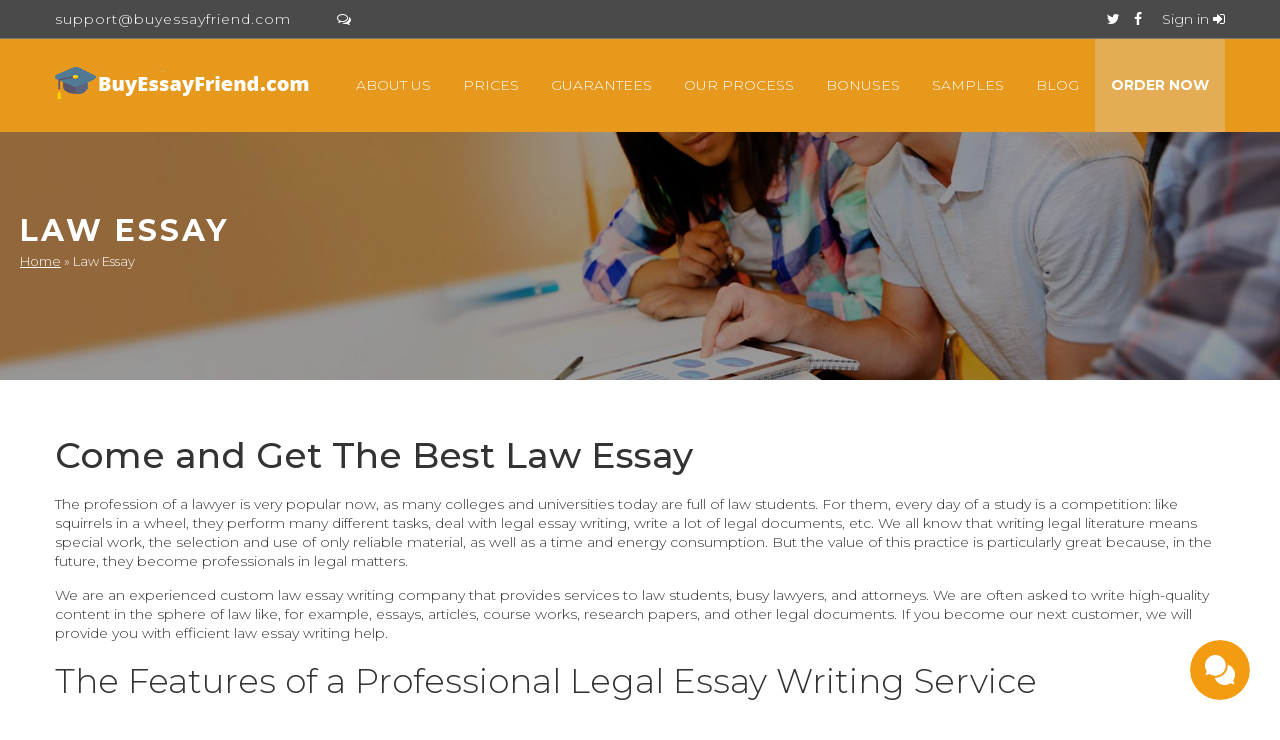

--- FILE ---
content_type: text/html; charset=UTF-8
request_url: https://buyessayfriend.com/law-essay
body_size: 13285
content:
<!DOCTYPE html><html lang="en"><head> <script>dataLayer = [{  'pageType': 'InfoPage' }];</script>  <script>(function (w, d, s, l, i) {
                        w[l] = w[l] || [];
                        w[l].push({'gtm.start':
                                    new Date().getTime(), event: 'gtm.js'});
                        var f = d.getElementsByTagName(s)[0],
                                j = d.createElement(s), dl = l != 'dataLayer' ? '&l=' + l : '';
                        j.async = true;
                        j.src =
                                'https://www.googletagmanager.com/gtm.js?id=' + i + dl;
                        f.parentNode.insertBefore(j, f);
                    })(window, document, 'script', 'dataLayer', 'GTM-K35G3XJ');</script> <title>Come and Get The Best Law Essay</title><meta charset="UTF-8"/><meta name="viewport" content="width=device-width, initial-scale=1"/><!--[if lt IE 9]><script src="https://buyessayfriend.com/wp-content/themes/buyessayfriend/js/html5shiv.js"></script><![endif]--><meta name="description" content="Are you a law student and need to compose an informative law essay? Or maybe you’re an aspiring lawyer who wants to create only original legal content? Then this information is just for you."/><link rel="canonical" href="https://buyessayfriend.com/law-essay" /><meta property="og:locale" content="en_US" /><meta property="og:type" content="article" /><meta property="og:title" content="Come and Get The Best Law Essay" /><meta property="og:description" content="Are you a law student and need to compose an informative law essay? Or maybe you’re an aspiring lawyer who wants to create only original legal content? Then this information is just for you." /><meta property="og:url" content="https://buyessayfriend.com/law-essay" /><meta property="og:site_name" content="BuyEssayFriend.com" /><meta property="article:publisher" content="https://www.facebook.com/Buyessayfriend-134384090407301/" /><meta name="twitter:card" content="summary" /><meta name="twitter:description" content="Are you a law student and need to compose an informative law essay? Or maybe you’re an aspiring lawyer who wants to create only original legal content? Then this information is just for you." /><meta name="twitter:title" content="Come and Get The Best Law Essay" /><meta name="twitter:site" content="@Buyessayfriend1" /><meta name="twitter:creator" content="@Buyessayfriend1" /> <script type='application/ld+json'>{"@context":"http:\/\/schema.org","@type":"WebSite","@id":"#website","url":"https:\/\/buyessayfriend.com\/","name":"BuyEssayFriend.com","alternateName":"BuyEssayFriend","potentialAction":{"@type":"SearchAction","target":"https:\/\/buyessayfriend.com\/?s={search_term_string}","query-input":"required name=search_term_string"}}</script> <script type='application/ld+json'>{"@context":"http:\/\/schema.org","@type":"Organization","url":"https:\/\/buyessayfriend.com\/law-essay","sameAs":["https:\/\/www.facebook.com\/Buyessayfriend-134384090407301\/","https:\/\/www.instagram.com\/buyessayfriend\/","https:\/\/twitter.com\/Buyessayfriend1"],"@id":"#organization","name":"BuyEssayFriend.com","logo":""}</script> <link rel='dns-prefetch' href='//ajax.googleapis.com' /><style type="text/css" media="all">div.wpcf7{margin:0;padding:0}div.wpcf7-response-output{margin:2em .5em 1em;padding:.2em 1em}div.wpcf7 .screen-reader-response{position:absolute;overflow:hidden;clip:rect(1px,1px,1px,1px);height:1px;width:1px;margin:0;padding:0;border:0}div.wpcf7-mail-sent-ok{border:2px solid #398f14}div.wpcf7-mail-sent-ng{border:2px solid red}div.wpcf7-spam-blocked{border:2px solid #ffa500}div.wpcf7-validation-errors{border:2px solid #f7e700}.wpcf7-form-control-wrap{position:relative}span.wpcf7-not-valid-tip{color:red;font-size:1em;font-weight:400;display:block}.use-floating-validation-tip span.wpcf7-not-valid-tip{position:absolute;top:20%;left:20%;z-index:100;border:1px solid red;background:#fff;padding:.2em .8em}span.wpcf7-list-item{display:inline-block;margin:0 0 0 1em}span.wpcf7-list-item-label::before,span.wpcf7-list-item-label::after{content:" "}.wpcf7-display-none{display:none}div.wpcf7 .ajax-loader{visibility:hidden;display:inline-block;background-image:url(//buyessayfriend.com/wp-content/plugins/contact-form-7/includes/css/../../images/ajax-loader.gif);width:16px;height:16px;border:none;padding:0;margin:0 0 0 4px;vertical-align:middle}div.wpcf7 .ajax-loader.is-active{visibility:visible}div.wpcf7 div.ajax-error{display:none}div.wpcf7 .placeheld{color:#888}div.wpcf7 .wpcf7-recaptcha iframe{margin-bottom:0}div.wpcf7 input[type="file"]{cursor:pointer}div.wpcf7 input[type="file"]:disabled{cursor:default}body a.nice-likes{display:inline-block;margin-bottom:1em;text-decoration:none}body a.nice-likes i.nice-likes-icon-heart:before{height:unset;line-height:unset;margin:0}body a.nice-likes i.nice-likes-icon-heart:after{content:" "}body a.nice-likes:hover{cursor:pointer}body a.nice-likes.updating,body a.nice-likes.waiting{opacity:.5;pointer-events:none}body a.nice-likes.liked{color:#F26B5F;pointer-events:none}body a.nice-likes-unlike{color:grey;margin-left:.5em;text-decoration:none}body a.nice-likes-unlike:hover{cursor:pointer}body a.nice-likes-unlike.updating{opacity:.5;pointer-events:none}body.rtl a.nice-likes-unlike{margin-left:0;margin-right:.5em}@font-face{font-family:'nice-likes-fontello';src:url(//buyessayfriend.com/wp-content/plugins/nice-likes/public/assets/fonts/fontello-font-awesome/css/../font/fontello.eot#1538046885);src:url(//buyessayfriend.com/wp-content/plugins/nice-likes/public/assets/fonts/fontello-font-awesome/css/../font/fontello.eot#1538046885) format('embedded-opentype'),url(//buyessayfriend.com/wp-content/plugins/nice-likes/public/assets/fonts/fontello-font-awesome/css/../font/fontello.woff#1538046885) format('woff'),url(//buyessayfriend.com/wp-content/plugins/nice-likes/public/assets/fonts/fontello-font-awesome/css/../font/fontello.ttf#1538046885) format('truetype'),url(//buyessayfriend.com/wp-content/plugins/nice-likes/public/assets/fonts/fontello-font-awesome/css/../font/fontello.svg?27070375#fontello) format('svg');font-weight:400;font-style:normal}[class^="nice-likes-icon-"]:before,[class*=" nice-likes-icon-"]:before{font-family:"nice-likes-fontello";font-style:normal;font-weight:400;speak:none;display:inline-block;text-decoration:inherit;width:1em;margin-right:.2em;text-align:center;font-variant:normal;text-transform:none;line-height:1em;margin-left:.2em}.nice-likes-icon-heart-empty:before{content:'\e800'}.nice-likes-icon-heart:before{content:'\e801'}.nice-likes-icon-star:before{content:'\e802'}.nice-likes-icon-star-empty:before{content:'\e803'}.nice-likes-icon-thumbs-up-alt:before{content:'\e804'}.nice-likes-icon-thumbs-down-alt:before{content:'\e805'}.nice-likes-icon-thumbs-down:before{content:'\e806'}.nice-likes-icon-thumbs-up:before{content:'\e807'}header,section,footer,aside,nav,article,main{display:block}*{margin:0;padding:0;line-height:1.4;font-family:'Montserrat',sans-serif;font-weight:300}html,body{height:100%}img{border:none}input:enabled,a:enabled,select:enabled,button:enabled,textarea:enabled{outline-color:#f39c12}.centrovka{max-width:1170px;margin:0 auto}.absoluter{position:absolute;float:left;width:100%;z-index:99}.orange-wrapper{float:left;width:100%;padding:14px 0;border-bottom:1px solid rgba(255,255,255,.25)}.orange-wrapper .mail{float:left}.orange-wrapper .social{float:right}.orange-wrapper .mail a{letter-spacing:1px}.orange-wrapper .social a{margin:0 5px}.orange-wrapper a{color:#fff;text-decoration:none;font-size:14px;transition:0.7s}.orange-wrapper a:hover{color:#23527c}@media screen and (max-width:1200px){.orange-wrapper aside{margin:0 20px}}@media screen and (max-width:400px){.orange-wrapper{display:none}}.hat{float:left;width:100%;background:#e6991c}.hat .centrovka>a{float:left;display:block;margin-top:28px}.hat .centrovka>a img{display:block;max-width:100%;height:auto}.hat .openNavigation{display:none}.hat nav{float:right}.hat nav ul{list-style:none}.hat nav>div>ul>li{float:left;position:relative}.hat nav>div>ul>li>a{display:block;padding:37px 16px;font-size:14px;color:#fff;text-decoration:none;text-transform:uppercase;transition:0.7s}.hat nav>div>ul>li:hover>a{color:#2d3f51}.hat nav>div>ul>li>a:before{content:"";position:absolute;bottom:0;left:0;width:0;height:3px;background-color:#f5ab35;transition:0.5s}.hat nav>div>ul>li:hover>a:before{width:100%}.hat nav>div>ul>li>ul{display:none}.hat nav>div>ul>.popular>a{font-weight:700;background:#e4ad55}.hat nav>div>ul>.popular>a:before{background-color:#2d3f51}.hat nav>div>ul>.popular>a:hover{color:#fff}@media screen and (max-width:1200px){.hat .centrovka>a{margin-left:20px}.hat nav{margin-right:20px}.hat nav>div>ul>li>a{padding:37px 10px}}@media screen and (max-width:1140px){.hat .centrovka>a{width:157px;margin-top:36px}.hat nav>div>ul>li>a{padding:37px 5px}}@media screen and (max-width:850px){.hat{text-align:right;background:rgba(245,171,53,.75)}.hat .centrovka>a{width:auto;float:none;display:inline-block;margin-left:0;margin:20px 0}.hat .openNavigation{display:block;text-align:left}#navIsOpen,#navIsClosed{display:block;font-size:18px;color:#fff;padding:10px;border-top:1px solid rgba(255,255,255,.25)}#navIsOpen i,#navIsClosed i{font-size:28px;vertical-align:middle}#navIsClosed{display:none}.hat nav{float:none;margin-right:0;display:none}.hat nav>div>ul>li{display:block;float:none;text-align:left}.hat nav>div>ul>li>a{background:#2c3e50;color:#fff;padding:10px 20px;border-bottom:1px solid #959ea7}.hat nav>div>ul>li:hover>a{background:#959ea7;color:#fff}.hat nav>div>ul>li>a:before{display:none}}@media screen and (min-width:1200px){.hat nav{display:block!important}}.intro{float:left;width:100%;box-sizing:border-box;padding-top:210px;background:url(//buyessayfriend.com/wp-content/themes/buyessayfriend/images/intro-bg.jpg)center center no-repeat #e1cac4;background-size:cover;position:relative}.breadcrumbz{padding-left:20px;padding-right:20px}.intro aside{margin-bottom:74px;text-align:center}.intro aside h4{font-weight:800;color:#fff;font-size:40px;letter-spacing:3px;text-transform:uppercase;margin-bottom:30px}.intro aside p{font-weight:300;color:#fff;font-size:20px;margin-bottom:15px}.intro aside p br{line-height:35px}.intro aside .button-zona a{color:#fff;display:inline-block;font-size:23px;text-decoration:none;padding:15px 30px;margin:30px 15px 0;background:#3498db;border-radius:6px;transition:0.5s}.intro aside .button-zona a.order{background:#f5ab35;box-shadow:inset 0 3px 5px rgba(0,0,0,.125)}.intro aside .button-zona a:hover{background:#e8991c}.intro nav{margin-bottom:110px}.intro nav h3{font-weight:800;color:#fff;font-size:30px;letter-spacing:3px;text-transform:uppercase}.intro nav p{font-weight:300;color:#fff;font-size:13px}.intro nav p a{color:#fff}.intro nav p a:hover{text-decoration:none}@media screen and (max-width:1200px){.intro aside h4{margin:0 20px 30px}.intro aside p{margin:0 20px 15px}}@media screen and (max-width:920px){.intro aside h4{font-size:24px}.intro aside p{font-size:14px}}.line{padding-top:16px;padding-bottom:16px;background:rgb(228,173,85);width:100%;float:left}.line .linetext{color:#fff;text-align:center;font-weight:100;font-size:14px}.line .linetext span{padding-left:8px;padding-right:8px}.sensations{float:left;width:100%;background:#fff;padding:70px 0;text-align:center;overflow:hidden}.sensations h4{margin-bottom:50px;text-transform:uppercase;color:#f39c12;font-weight:700;letter-spacing:2px;font-size:18px}.sensations h4 img{display:block;width:64px;height:64px;margin:0 auto 10px}.sensation{width:24%;display:inline-block;vertical-align:top}.sensation dl{margin:0 10px 20px;border:1px solid #f6f6f6;padding:20px 15px;transition:0.5s}.sensation dt{font-size:16px;color:#2c3e50;text-transform:uppercase;letter-spacing:1px;font-weight:700;margin-bottom:15px;transition:0.5s}.sensation span{display:block;font-size:60px;color:#f5ab35;margin:20px 0 40px;transition:0.5s}.sensation dd{color:#6f6f6f;font-size:14px}@media screen and (max-width:920px){.sensation{width:49%}}@media screen and (max-width:460px){.sensation{width:auto;display:block}}.statistics{float:left;width:100%;background-size:cover;text-align:center}.statistics-bg{background:#fffbf4;;padding:50px 0 30px}.statistics dl{display:inline-block;vertical-align:top;width:16%;color:#2d3f51;margin-bottom:20px}.statistics dt{font-size:35px;margin:0 10px 15px;font-weight:700}.statistics dt .counter{font-weight:700}.statistics dt .iconic{display:block;margin-bottom:15px}.statistics dd{margin:0 10px;letter-spacing:1px;text-transform:uppercase;font-size:16px;font-weight:700}.statistics dd mark{color:#2d3f51;background:transparent;font-weight:700}.statistics dl:nth-child(even),.statistics dl:nth-child(even) mark{color:#f39c12}@media screen and (max-width:920px){.statistics dl{width:32%}}@media screen and (max-width:550px){.statistics dl{width:49%}}@media screen and (max-width:360px){.statistics dl{width:auto;display:block}}.writers-box{float:left;width:100%;text-align:center;background:url(//buyessayfriend.com/wp-content/themes/buyessayfriend/images/writers-bg.jpg)center center no-repeat #777;background-size:cover}.writers-box-bg{float:left;width:100%;box-sizing:border-box;padding:70px 20px;background:rgba(0,0,0,.7)}.writers-box h3{margin-bottom:20px;text-transform:uppercase;color:#fff;font-weight:700;letter-spacing:2px;font-size:18px}.writers-box h3 img{display:block;width:64px;height:64px;margin:0 auto 10px}.writers-box p{margin-bottom:50px;color:#fff;font-size:16px;text-transform:capitalize}.featured-writers .writer-container{max-width:750px;margin:0 auto;background:#fff;border-radius:4px;box-sizing:border-box;padding:15px;box-shadow:0 5px 25px rgba(0,0,0,.3)}.featured-writers .writer-main-data img{float:left;width:200px;display:block;border-radius:4px;height:125px}.featured-writers .writer-main-data .writer-name-info{margin-left:215px;padding:10px;text-align:left;background:#f39c12;border-radius:4px}.featured-writers .writer-main-data .writer-name{text-transform:uppercase;color:#794a00;font-size:16px;padding:0 2px;margin-bottom:9px}.featured-writers .writer-main-data .writer-info table{border-spacing:2px;width:100%}.featured-writers .writer-main-data .writer-info td,.featured-writers .writer-main-data .writer-info th{text-align:center;font-size:12px;padding:5px;background:#fff;color:#6f6f6f;vertical-align:middle;width:33.3%;box-sizing:border-box;border-radius:4px}.featured-writers .writer-main-data .writer-info th{color:#333;text-transform:uppercase}.featured-writers .about-writer{background:#fffbf4;clear:both;margin-top:15px;padding:15px;text-align:left;border-radius:4px}.featured-writers .about-writer p{margin-bottom:0;color:#5a503e;font-size:14px;text-transform:none}.flipster--flat .flipster__item{vertical-align:middle}.flipster--flat .flipster__item--past-2,.flipster--flat .flipster__item--future-2{opacity:0!important}@media screen and (max-width:790px){.featured-writers .writer-container{max-width:600px}.featured-writers .writer-main-data img{float:none;margin:0 auto 15px}.featured-writers .writer-main-data .writer-name-info{margin-left:0}}@media screen and (max-width:630px){.featured-writers .writer-container{max-width:500px}}@media screen and (max-width:540px){.featured-writers .writer-container{max-width:400px}}@media screen and (max-width:440px){.featured-writers .writer-container{max-width:340px}}@media screen and (max-width:400px){.featured-writers .writer-main-data .writer-info td,.featured-writers .writer-main-data .writer-info th{display:block;width:auto;margin-bottom:1px}}@media screen and (max-width:378px){.featured-writers .writer-container{max-width:300px}}@media screen and (max-width:340px){.featured-writers .writer-container{max-width:280px}}@media screen and (max-width:320px){.featured-writers .writer-container{max-width:260px}}.middle-banner{float:left;width:100%;background-size:cover;text-align:center;border-top:5px solid #f39c12}.middle-banner-bg{background:url(/wp-content/themes/buyessayfriend/images/cta-bg.webp) center top no-repeat fixed;padding:50px 0;background-size:cover}@media not all and (min-resolution:.001dpcm){@supports (-webkit-appearance:none){.middle-banner-bg{background:url(/wp-content/themes/buyessayfriend/images/cta-bg.jpg) no-repeat bottom;background-size:cover}}}.middle-banner p{text-transform:uppercase;letter-spacing:3px;font-weight:700;margin-bottom:15px;font-size:24px;color:#fff;transition:0.5s}.middle-banner:hover p{color:#f1c40f}.middle-banner .button-zona a{background:#f39c12;border-radius:6px;color:#fff;display:inline-block;font-size:22px;letter-spacing:1px;padding:10px 20px;text-decoration:none;transition:0.5s}.middle-banner .button-zona a:hover{background:#ba5d0b}main{float:left;width:100%;padding:50px 0;background:#fff}main h1,main h2,main h3,main h4,main h5,main h6{margin-bottom:15px;font-size:36px;font-weight:400;color:#333}main h2{font-size:34px}main h3{font-size:32px}main h4,main h5,main h6{font-size:30px}main p,main address,main ul,main ol{margin-bottom:15px;font-size:14px;color:#333}main a{color:#f39c12}main a:hover{text-decoration:none}main hr{display:block;height:1px;background:#f1f1f1;border:none;margin-bottom:15px}main blockquote{background:#f1f1f1;padding:15px;margin-bottom:15px}main blockquote p{margin-bottom:0}main blockquote br{line-height:2.2}main ul,main ol{padding-left:30px}main li{margin:7px 0}main ul li ul,main ul li ol,main ol li ol,main ol li ul{margin-bottom:0}main table{width:100%;margin-bottom:15px;border-spacing:1px;font-size:14px;color:#333;text-align:left}main caption{font-size:14px;color:#333;text-align:left;text-transform:uppercase;padding:0 4px}main td,main th{font-size:14px;color:#333;text-align:left;background:#fffbf4;;padding:4px}main thead td,main thead th{font-weight:700;background:#333;color:#fff}main tfoot td,main tfoot th{background:transparent}main form{margin-bottom:15px;color:#555;font-size:13px}main form p{margin-bottom:10px;color:#555}main input:not([type="submit"]):not([type="button"]),main textarea,main select{border:1px solid #c2c2c2;background:#fff;font-size:13px;padding:10px;color:#555;border-radius:4px;box-sizing:border-box;width:100%}main input[type="radio"],main input[type="checkbox"]{margin-right:5px;vertical-align:middle;width:auto!important}main fieldset{padding:15px;border:1px solid #c2c2c2;margin-bottom:10px;border-radius:6px}main legend{font-size:14px;color:#555}main input[type="button"],main button{background:#d6d6d6;color:#656565;font-size:13px;text-transform:uppercase;padding:10px 20px;border:1px solid transparent;cursor:pointer;transition:0.5s}main input[type="button"]:hover,main button:hover{background-color:#bbb}main input[type="submit"]{background:#fff;color:#2c3e50;font-size:13px;text-transform:uppercase;padding:10px 20px;border:1px solid #2c3e50;cursor:pointer;transition:0.5s}main input[type="submit"]:hover{background:#2c3e50;color:#fff}main .contact-form td,main .contact-form th{text-align:center}main .button-content-zona{text-align:center;margin-bottom:15px;background:url(//buyessayfriend.com/wp-content/themes/buyessayfriend/images/writers-bg.jpg)center top no-repeat fixed #3a4957;background-size:cover}main .button-content-zona-bg{background:rgba(156,103,18,.7);padding:50px 0}main .button-content-zona p{text-transform:uppercase;letter-spacing:3px;font-weight:700;margin:0 20px 15px;font-size:24px;color:#fff;transition:0.5s}main .button-content-zona:hover p{color:#f1c40f}main .button-content-zona a{color:#fff;display:inline-block;font-size:16px;text-decoration:none;padding:15px 30px;background:#f39c12;border-radius:6px;transition:0.5s}main .button-content-zona a:hover{background:#ba5d0b}main .attachment-large,main .aligncenter{display:block;max-width:100%;height:auto;margin:0 auto 15px}main .alignnone{display:block;max-width:100%;height:auto;margin:0 0 15px}main .alignleft{float:left;max-width:100%;height:auto;margin:0 15px 15px 0}main .alignright{float:right;max-width:100%;height:auto;margin:0 0 15px 15px}main .footer-badges{margin-top:50px}.accordions-content span.accordion{display:block;cursor:pointer;padding:10px;background:#fffbf4;border-radius:4px;margin-bottom:15px;border:1px solid #f4a629;transition:0.5s}.accordions-content span.accordion:hover{background:#fff4e1}.accordions-content span.accordion.active{background:#fff4e1}.accordions-content span.accordion h1,.accordions-content span.accordion h2{margin-bottom:0;font-size:20px;color:#f39c12}.accordions-content span.accordion i{display:block;float:right;line-height:28px;width:28px;text-align:center;background:#f39c12;border-radius:100%;color:#fff;transition:0.5s}.accordions-content span.accordion.active i{transform:rotate(45deg)}.accordions-content div.panel{display:none}@media screen and (max-width:1200px){main{padding:50px 20px;box-sizing:border-box}}@media screen and (max-width:470px){main td,main th{display:block}}.evaluation{float:left;width:100%;background:url(//buyessayfriend.com/wp-content/themes/buyessayfriend/images/testimonials-bg.jpg)center top no-repeat fixed #3a4957;background-size:cover;text-align:center}.evaluation-bg{background:rgba(88,88,88,.9);padding:50px 0;float:left;width:100%;box-sizing:border-box}.evaluation div.tiny-slider{overflow:hidden}.evaluation ul.tiny-content{position:relative;left:0;-webkit-transition:left 0s;transition:left 0s;list-style:none;padding-left:0}.evaluation ul.tiny-content>li{float:left;box-sizing:border-box;margin-bottom:30px}.evaluation ul.tiny-content>li img{display:block;margin:0 auto;width:80px;height:80px;border-radius:100%}.evaluation ul.tiny-content>li i{display:block;text-align:left;color:#f39c12;margin:5px 0;font-size:30px;padding:0 30px}.evaluation ul.tiny-content>li p{font-size:14px;color:#fff;margin-bottom:20px;padding:0 30px}.evaluation ul.tiny-content>li mark{background:transparent;font-size:16px;color:#f39c12;font-weight:700;letter-spacing:1px;padding:0 30px}.evaluation .tiny-dot{cursor:pointer;display:inline-block;vertical-align:top;width:12px;height:12px;margin:0 5px;border-radius:100%;background:#fff;position:relative}.evaluation .tiny-dot:before{content:"";position:absolute;width:16px;height:16px;border:1px solid transparent;border-radius:100%;background:transparent;left:-3px;top:-3px;display:block}.evaluation .tiny-active{background:#f39c12}.evaluation .tiny-active:before{border-color:#f39c12}.evaluation .tiny-nav,.evaluation .tiny-hide{display:none}.evaluation .testimonials-all{margin-top:30px}.evaluation .testimonials-all a{display:inline-block;vertical-align:top;text-decoration:none;background:#f39c12;color:#fff;padding:15px;border-radius:4px;font-size:18px;transition:0.5s}.evaluation .testimonials-all a:hover{background:#ba5d0b}@media screen and (max-width:1200px){.evaluation ul.tiny-content>li p{padding:0 10px}.evaluation ul.tiny-content>li mark{padding:0 10px}}.bottom-banner{float:left;width:100%;padding:30px 0;background:#f39c12;text-align:center}.bottom-banner table{width:100%;border-spacing:1px}.bottom-banner td{color:#fff;letter-spacing:1px;text-transform:uppercase;font-weight:700;padding:15px;width:49%;vertical-align:middle;text-align:center}.bottom-banner .button-zona a{color:#fff;display:inline-block;font-size:18px;font-weight:400;font-family:'Montserrat',sans-serif;text-transform:none;text-decoration:none;padding:15px 30px;background:#b97509;border-radius:6px;transition:0.5s}.bottom-banner .button-zona a:hover{background:#fff;color:#f39c12}.ctabottom{text-align:center}.ctabottomtitle{font-size:24px;text-transform:uppercase;color:#fff;padding-bottom:16px}.articles-list article{padding:10px;background:#f1f1f1;margin-bottom:15px}.articles-list article h3{font-size:20px;margin-bottom:10px}.articles-list article p{font-size:13px;color:#8e8e8e;margin-bottom:10px}.wp-pagenavi a{display:inline-block;vertical-align:top;text-decoration:none;background:#f1f1f1;padding:5px 10px;margin:0 10px 10px 0;transition:0.5s;font-size:13px}.wp-pagenavi a:hover{color:#fff;background:#f39c12}.wp-pagenavi span{display:inline-block;vertical-align:top;color:#333;background:#f1f1f1;padding:5px 10px;margin:0 10px 10px 0;font-size:13px}main .meta-block{background:#f1f1f1;padding:10px;color:#8e8e8e;font-size:13px}main .meta-block br{line-height:2}main footer h6{font-size:18px;text-transform:uppercase;color:#666}main footer.meta-block>ul{list-style:none;display:inline-block;width:49%;padding-left:0;vertical-align:top}main footer.meta-block p,main footer.meta-block ul{font-size:13px;color:#8e8e8e}main footer .taglist li{display:inline-block;width:24%;margin:0}main footer .taglist li a{background:#fff;display:block;padding:5px;margin:0 5px 10px;white-space:nowrap;overflow:hidden;text-overflow:ellipsis;text-decoration:none;transition:0.5s}main footer .taglist li a:hover{color:#fff;background:#f39c12}@media screen and (max-width:930px){main footer .taglist li{width:49%}}@media screen and (max-width:600px){main footer .taglist li{width:auto;display:block}}@media screen and (max-width:450px){main footer.meta-block>ul{display:block;width:auto}}.testimonials-listings article{padding:15px;margin-bottom:30px;background:#f1f1f1}.testimonials-listings h3,.testimonials-listings p{margin-bottom:0}.niz-saita{float:left;width:100%;background:url(//buyessayfriend.com/wp-content/themes/buyessayfriend/images/testimonials-bg.jpg)center top no-repeat fixed #3a4957;background-size:cover;border-bottom:5px solid #f39c12;overflow:hidden}.niz-saita-bg{background:rgba(88,88,88,.9);padding-top:50px}.niz-saita .widgets{text-align:center}.niz-saita .widgets aside,.niz-saita .widgets nav{display:inline-block;width:24%;margin-bottom:30px;vertical-align:top;text-align:left}.niz-saita .widgets h5{color:#f39c12;text-transform:uppercase;letter-spacing:1px;font-weight:700;font-size:18px;margin:0 10px}.niz-saita .widgets h5:after{content:"";display:block;height:3px;width:100px;background:#2d3f51;margin:15px 0}.niz-saita .widgets aside p{font-size:13px;letter-spacing:1px;color:#fff;text-align:justify;margin:0 10px}.niz-saita .widgets ul{list-style:none;margin:0 10px}.niz-saita .widgets li{margin-bottom:5px}.niz-saita .widgets ul li ul{display:none}.niz-saita .widgets li a{text-decoration:none;color:#fff;font-size:13px;letter-spacing:1px;transition:0.5s}.niz-saita .widgets li a:before{content:"\00BB ";margin-right:10px;font-size:16px}.niz-saita .widgets li a:hover{color:#f39c12}.niz-saita .copyright-zona{background:rgba(43,43,43,.7)}.niz-saita .copyright-zona p{padding:50px 0;text-align:center;color:#fff;letter-spacing:1px;font-size:14px}.niz-saita .copyright-zona p i{color:#f39c12}.niz-saita .copyright-zona p a{text-decoration:none;color:#fff;transition:0.5s}.niz-saita .copyright-zona p a:hover{color:#f39c12}@media screen and (max-width:830px){.niz-saita .widgets aside,.niz-saita .widgets nav{width:49%}.niz-saita .copyright-zona p{padding:50px 20px}}@media screen and (max-width:420px){.niz-saita .widgets aside,.niz-saita .widgets nav{width:auto;display:block}}.goTop{display:block;position:fixed;right:20px;bottom:0;transition:0.5s;cursor:pointer;opacity:0;text-align:center;font-size:20px;color:#fff;background:#f39c12;width:35px;line-height:35px;z-index:999}.goTop.scrollOpacity{opacity:1}.fixed-promo{position:fixed;bottom:0;right:0;left:0;width:100%;background:rgba(243,156,18,.9);padding:15px;z-index:9;box-sizing:border-box}.fixed-promo i{float:right;display:block;line-height:33px;width:33px;text-align:center;background:#b97509;border-radius:4px;cursor:pointer;transition:0.5s;color:#fff}.fixed-promo i:hover{background:#fff;color:#333}.fixed-promo p{font-size:17px;color:#fff;text-align:center}.fixed-promo p strong{font-weight:700}.fixed-promo p a{display:inline-block;text-decoration:none;background:#b97509;color:#fff;padding:5px 10px;border-radius:4px;transition:0.5s}.fixed-promo p a:hover{background:#fff;color:#333}::selection{background:#f39c12;color:#fff}img::selection{background:transparent}@media screen and (max-width:600px){.the-top-button{display:none}}</style><script type='text/javascript' src='https://ajax.googleapis.com/ajax/libs/jquery/1.9.1/jquery.min.js'></script> <link rel='https://api.w.org/' href='https://buyessayfriend.com/wp-json/' /><link rel='shortlink' href='https://buyessayfriend.com/?p=802' /><link rel="alternate" type="application/json+oembed" href="https://buyessayfriend.com/wp-json/oembed/1.0/embed?url=https%3A%2F%2Fbuyessayfriend.com%2Flaw-essay" /><link rel="alternate" type="text/xml+oembed" href="https://buyessayfriend.com/wp-json/oembed/1.0/embed?url=https%3A%2F%2Fbuyessayfriend.com%2Flaw-essay&#038;format=xml" /><link rel="icon" href="https://buyessayfriend.com/wp-content/uploads/2017/03/cropped-favicon-32x32.png" sizes="32x32" /><link rel="icon" href="https://buyessayfriend.com/wp-content/uploads/2017/03/cropped-favicon-192x192.png" sizes="192x192" /><link rel="apple-touch-icon-precomposed" href="https://buyessayfriend.com/wp-content/uploads/2017/03/cropped-favicon-180x180.png" /><meta name="msapplication-TileImage" content="https://buyessayfriend.com/wp-content/uploads/2017/03/cropped-favicon-270x270.png" /><style type="text/css" id="wp-custom-css">/* You can add your own CSS here. .entry-meta , .taglist { display: none; } Click the help icon above to learn more. */ .orange-wrapper .social a:last-child {display:inline !important;}</style><link rel="stylesheet" href="/public/order_form/css/bootstrap.css"><link rel="stylesheet" href="/public/order_form/css/font-awesome.min.css"><link rel="stylesheet" href="https://buyessayfriend.com/wp-content/themes/buyessayfriend/css/new-style.css?v=2.1.5"> <script type="text/javascript" src="/public/order_form/js/bootstrap.min.js?v="></script> <script type="text/javascript" src="/public/js/jquery.cookie.js?ver=site"></script> <script>var eu_country_ip = 0</script> <meta name='dmca-site-verification' content='VndYQTFwVWdyQlV1Y0VoTk1xdFVRa3djaStzOU9zNUkyQ01GT2ZoSUtqRT01' /></head><body> <noscript><iframe src="https://www.googletagmanager.com/ns.html?id=GTM-K35G3XJ"
height="0" width="0" style="display:none;visibility:hidden"></iframe></noscript><div class="absoluter"><div style="display:none;"></div><div class="orange-wrapper"><div class="centrovka"> <aside class="mail"> <a onclick="DataLayerPush('Fire', 'Interactions', 'click', 'mailTo', null, null, 'header');" href="/cdn-cgi/l/email-protection#40333530302f3234002235392533332139263229252e246e232f2d"><span class="__cf_email__" data-cfemail="1f6c6a6f6f706d6b5f7d6a667a6c6c7e66796d767a717b317c7072">[email&#160;protected]</span></a> </aside> <aside class="chat"> <a class="chat fbtn" href="javascript:void(Tawk_API.toggle())" title="Click here to chat with our customer support agent"><span></span><i class="fa fa-comments-o"></i></a> </aside> <aside class="auth"> <a href="https://admin.buyessayfriend.com/auth" class="sign-in-link">Sign in <i class="fa fa-sign-in"></i></a> </aside> <aside class="social"> <a onclick="DataLayerPush('Fire', 'Social', 'click', 'Twitter', null, 'https://twitter.com/Buyessayfriend1', 'header');" href="https://twitter.com/Buyessayfriend1" target="_blank" rel="nofollow" title="Follow us on Twitter"><i class="fa fa-twitter" aria-hidden="true"></i></a> <a onclick="DataLayerPush('Fire', 'Social', 'click', 'Twitter', null, 'https://www.facebook.com/Buyessayfriendcom/', 'header');" href="https://www.facebook.com/Buyessayfriendcom/" target="_blank" rel="nofollow" title="Follow us on Facebook"><i class="fa fa-facebook" aria-hidden="true"></i></a> </aside></div></div><div class="hat"><div class="centrovka"> <a href="https://buyessayfriend.com" title="BuyEssayFriend.com"><img width="260" height="32" src="https://buyessayfriend.com/wp-content/themes/buyessayfriend/images/logo.png" alt="BuyEssayFriend.com"/></a><div class="openNavigation"> <span id="navIsOpen" class="openbtn" onclick="openNav()"><i class="fa fa-bars" aria-hidden="true"></i> Menu</span> <span id="navIsClosed" class="closebtn" onclick="closeNav()"><i class="fa fa-times" aria-hidden="true"></i> Menu</span> <script data-cfasync="false" src="/cdn-cgi/scripts/5c5dd728/cloudflare-static/email-decode.min.js"></script><script>function openNav() {
                                document.getElementById("mySidenav").style.display = "block";
                                document.getElementById("navIsOpen").style.display = "none";
                                document.getElementById("navIsClosed").style.display = "block";
                            }
                            function closeNav() {
                                document.getElementById("mySidenav").style.display = "none";
                                document.getElementById("navIsOpen").style.display = "block";
                                document.getElementById("navIsClosed").style.display = "none";
                            }</script> </div> <nav id="mySidenav"><div class="menu-main-menu-container"><ul id="menu-main-menu" class="menu"><li id="menu-item-49" class="menu-item menu-item-type-post_type menu-item-object-page menu-item-49"><a href="https://buyessayfriend.com/about-us">About Us</a></li><li id="menu-item-53" class="menu-item menu-item-type-post_type menu-item-object-page menu-item-53"><a href="https://buyessayfriend.com/prices">Prices</a></li><li id="menu-item-50" class="menu-item menu-item-type-post_type menu-item-object-page menu-item-50"><a href="https://buyessayfriend.com/guarantees">Guarantees</a></li><li id="menu-item-52" class="menu-item menu-item-type-post_type menu-item-object-page menu-item-52"><a href="https://buyessayfriend.com/our-process">Our Process</a></li><li id="menu-item-212" class="menu-item menu-item-type-post_type menu-item-object-page menu-item-212"><a href="https://buyessayfriend.com/bonuses">Bonuses</a></li><li id="menu-item-54" class="menu-item menu-item-type-post_type menu-item-object-page menu-item-54"><a href="https://buyessayfriend.com/samples">Samples</a></li><li id="menu-item-8" class="menu-item menu-item-type-taxonomy menu-item-object-category menu-item-8"><a href="https://buyessayfriend.com/educational-blog">Blog</a></li><li id="menu-item-2022" class="link-sign-in new-style-link-sign-in menu-item menu-item-type-custom menu-item-object-custom menu-item-2022"><a href="https://admin.buyessayfriend.com/auth">Sign in</a></li><li id="menu-item-2072" class="hidden new-style-link-myorders menu-item menu-item-type-custom menu-item-object-custom menu-item-2072"><a href="https://admin.buyessayfriend.com/orders">My orders</a></li><li id="menu-item-2073" class="hidden new-style-link-logout menu-item menu-item-type-custom menu-item-object-custom menu-item-2073"><a href="https://admin.buyessayfriend.com/auth?logout=true">Sign out</a></li><li id="menu-item-51" class="popular menu-item menu-item-type-post_type menu-item-object-page menu-item-51"><a href="https://buyessayfriend.com/order-now">Order now</a></li></ul></div> </nav></div></div></div><div class="intro breadcrumbz"><div class=centrovka"> <nav> <header><h3> Law Essay</h3> </header><p id="breadcrumbs"><span xmlns:v="http://rdf.data-vocabulary.org/#"><span typeof="v:Breadcrumb"><a href="https://buyessayfriend.com/" rel="v:url" property="v:title">Home</a> » <span class="breadcrumb_last">Law Essay</span></span></span></p> </nav></div></div> <main><div class="centrovka"> <section> <header><h1>Come and Get The Best Law Essay</h1> </header><p>The profession of a lawyer is very popular now, as many colleges and universities today are full of law students. For them, every day of a study is a competition: like squirrels in a wheel, they perform many different tasks, deal with legal essay writing, write a lot of legal documents, etc. We all know that writing legal literature means special work, the selection and use of only reliable material, as well as a time and energy consumption. But the value of this practice is particularly great because, in the future, they become professionals in legal matters.</p><p>We are an experienced custom law essay writing company that provides services to law students, busy lawyers, and attorneys. We are often asked to write high-quality content in the sphere of law like, for example, essays, articles, course works, research papers, and other legal documents. If you become our next customer, we will provide you with efficient law essay writing help.</p><h2><strong>The Features of a Professional Legal Essay Writing Service</strong></h2><p>When students and lawyers apply to our company, they expect to get efficient law essay help. And that’s what we do: our writing experts provide clients with original and up-to-date legal content. Here are the features of our custom essay writing service:</p><ul><li>Professional team of legal writers possessing great writing and editing skills.</li><li>All authors are native speakers who provide research and case preparation to create various legal texts.</li><li>A wide range of academic writings to offer.</li><li>High-quality content free of plagiarism and mistakes.</li><li>We produce essays for legal journals and law school assignments.</li><li>Affordable prices and discounts for every order.</li><li>A simple and quick order process and 24/7 customer support.</li><li>Timely delivery of orders.</li><li>Free access to samples of any legal papers.</li></ul><h2><strong>Write My Law Essay for Me: Law Expert Writing</strong></h2><p>Now that you know about the main features of our company, we’d like to tell you about our writers. As mentioned before, we hire only native English speakers to provide high-quality and mistake-free legal content. All our authors are experts in law assignment writing since they have huge experience in legal theory and practice. As Benjamin Franklin once stated: <em>“An investment in knowledge pays the best interest”.</em> They all studied a lot, received law degrees and completed a variety of law courses including legal research, business law, migration law, family law, and legal advocacy. All those efforts helped them achieve deep knowledge in any area of law and legal studies, so if you need a business law essay, they will quickly compose a good-structured and informative paper.</p><p>The very beneficial feature of our services is that we enable our customers to join the writing process. How does it work? Well, as soon as you register an account and order an essay, our manager will ask you to confirm the order and pay for it. After that, you are able to contact your personal author and cooperate in essay writing. You can discuss the topic or structure, as well as add your own suggestions, ideas, sources of information, legal texts, etc. In such a way, you will definitely receive enough law coursework help and get a premium piece of writing.</p><h2><strong>Buy Law Essay Online for Cheap</strong></h2><p>If you apply to our service and ask “Could you write my law essay?” we will immediately respond and give you a hand. Our main goal is to serve the needs of our clients so we never sleep and provide academic assistance at any time of the day. On our website, you can receive an online writing assistance for free, get samples of papers, or buy law essay for cheap from an experienced writer.</p><p>In addition, we have established a payment and personal data security system. This means your identity is always kept confidential and your private data is never shared with third parties.</p> </section></div> </main><div class="bottom-banner"><div class="centrovka"> <aside><table><tbody><tr><td>Check our awesome service now!</td><td><div class="button-zona"><a href="/order-now">Order Now <i class="fa fa-arrow-right" aria-hidden="true"></i></a></div></td></tr></tbody></table> </aside></div></div> <footer class="niz-saita niz-saita-w"><div class="niz-saita-bg"><div class="centrovka widgets"><h4>Useful links</h5> <nav><h5>Links to Our Services</h5><div class="menu-footer-menu-1-container"><ul id="menu-footer-menu-1" class="menu"><li id="menu-item-76" class="menu-item menu-item-type-post_type menu-item-object-page menu-item-76"><a href="https://buyessayfriend.com/essay-help">Essay Help</a></li><li id="menu-item-74" class="menu-item menu-item-type-post_type menu-item-object-page menu-item-74"><a href="https://buyessayfriend.com/cheap-essays">Cheap Essays</a></li><li id="menu-item-2432" class="menu-item menu-item-type-custom menu-item-object-custom menu-item-2432"><a href="https://buyessayfriend.com/buy-term-papers">Buy Term Papers</a></li><li id="menu-item-75" class="menu-item menu-item-type-post_type menu-item-object-page menu-item-75"><a href="https://buyessayfriend.com/do-my-essay">Do My Essay</a></li><li id="menu-item-77" class="menu-item menu-item-type-post_type menu-item-object-page menu-item-77"><a href="https://buyessayfriend.com/i-need-help-writing-an-essay">I Need Help Writing an Essay</a></li><li id="menu-item-78" class="menu-item menu-item-type-post_type menu-item-object-page menu-item-78"><a href="https://buyessayfriend.com/paper-writing">Paper Writing</a></li><li id="menu-item-853" class="menu-item menu-item-type-post_type menu-item-object-page menu-item-853"><a href="https://buyessayfriend.com/university-essay">University Essay</a></li><li id="menu-item-854" class="menu-item menu-item-type-post_type menu-item-object-page menu-item-854"><a href="https://buyessayfriend.com/reflection-paper">Reflection Paper</a></li><li id="menu-item-859" class="menu-item menu-item-type-post_type menu-item-object-page menu-item-859"><a href="https://buyessayfriend.com/student-essay">Student Essay</a></li><li id="menu-item-2246" class="menu-item menu-item-type-post_type menu-item-object-page menu-item-2246"><a href="https://buyessayfriend.com/manual-writing-response-paper-assignment">Writing Response Paper Assignment</a></li></ul></div></nav><nav><h5>Links to Our Services</h5><div class="menu-footer-menu-2-container"><ul id="menu-footer-menu-2" class="menu"><li id="menu-item-91" class="menu-item menu-item-type-post_type menu-item-object-page menu-item-91"><a href="https://buyessayfriend.com/academic-essay">Academic Essay</a></li><li id="menu-item-92" class="menu-item menu-item-type-post_type menu-item-object-page menu-item-92"><a href="https://buyessayfriend.com/application-essay">Application Essay</a></li><li id="menu-item-93" class="menu-item menu-item-type-post_type menu-item-object-page menu-item-93"><a href="https://buyessayfriend.com/dissertation-proposal">Dissertation Proposal</a></li><li id="menu-item-94" class="menu-item menu-item-type-post_type menu-item-object-page menu-item-94"><a href="https://buyessayfriend.com/paper-writer">Paper Writer</a></li><li id="menu-item-95" class="menu-item menu-item-type-post_type menu-item-object-page menu-item-95"><a href="https://buyessayfriend.com/research-essay">Research Essay</a></li><li id="menu-item-96" class="menu-item menu-item-type-post_type menu-item-object-page menu-item-96"><a href="https://buyessayfriend.com/write-my-paper">Write My Paper</a></li><li id="menu-item-855" class="menu-item menu-item-type-post_type menu-item-object-page menu-item-855"><a href="https://buyessayfriend.com/essay-topics">Essay Topics</a></li><li id="menu-item-856" class="menu-item menu-item-type-post_type menu-item-object-page current-menu-item page_item page-item-802 current_page_item menu-item-856"><a href="https://buyessayfriend.com/law-essay">Law Essay</a></li><li id="menu-item-857" class="menu-item menu-item-type-post_type menu-item-object-page menu-item-857"><a href="https://buyessayfriend.com/affordable-essay">Affordable Essay</a></li><li id="menu-item-858" class="menu-item menu-item-type-post_type menu-item-object-page menu-item-858"><a href="https://buyessayfriend.com/business-essay">Business Essay</a></li><li id="menu-item-1413" class="menu-item menu-item-type-post_type menu-item-object-page menu-item-1413"><a href="https://buyessayfriend.com/is-buyessayfriend-cheating">Is BuyEssayFriend Cheating?</a></li></ul></div></nav><nav><h5>Links to Our Services</h5><div class="menu-footer-menu-3-container"><ul id="menu-footer-menu-3" class="menu"><li id="menu-item-833" class="menu-item menu-item-type-post_type menu-item-object-page menu-item-833"><a href="https://buyessayfriend.com/process-essay">Process Essay</a></li><li id="menu-item-835" class="menu-item menu-item-type-post_type menu-item-object-page menu-item-835"><a href="https://buyessayfriend.com/reflective-essay">Reflective Essay</a></li><li id="menu-item-836" class="menu-item menu-item-type-post_type menu-item-object-page menu-item-836"><a href="https://buyessayfriend.com/comparative-essay">Comparative Essay</a></li><li id="menu-item-837" class="menu-item menu-item-type-post_type menu-item-object-page menu-item-837"><a href="https://buyessayfriend.com/college-essay">College Essay</a></li><li id="menu-item-838" class="menu-item menu-item-type-post_type menu-item-object-page menu-item-838"><a href="https://buyessayfriend.com/professional-essay">Professional Essay</a></li><li id="menu-item-839" class="menu-item menu-item-type-post_type menu-item-object-page menu-item-839"><a href="https://buyessayfriend.com/argumentative-essay">Argumentative Essay</a></li><li id="menu-item-840" class="menu-item menu-item-type-post_type menu-item-object-page menu-item-840"><a href="https://buyessayfriend.com/persuasive-essay">Persuasive Essay</a></li><li id="menu-item-841" class="menu-item menu-item-type-post_type menu-item-object-page menu-item-841"><a href="https://buyessayfriend.com/custom-essay">Custom Essay</a></li><li id="menu-item-842" class="menu-item menu-item-type-post_type menu-item-object-page menu-item-842"><a href="https://buyessayfriend.com/analytical-essay">Analytical Essay</a></li><li id="menu-item-843" class="menu-item menu-item-type-post_type menu-item-object-page menu-item-843"><a href="https://buyessayfriend.com/nursing-essay">Nursing Essay</a></li><li id="menu-item-1412" class="menu-item menu-item-type-post_type menu-item-object-page menu-item-1412"><a href="https://buyessayfriend.com/is-buyessayfriend-reliable">Is BuyEssayFriend Reliable?</a></li></ul></div></nav><nav><div class="menu-lawyer-left-container"><ul id="menu-lawyer-left" class="menu"><li id="menu-item-918" class="menu-item menu-item-type-post_type menu-item-object-page menu-item-918"><a href="https://buyessayfriend.com/terms-of-use">Terms of Use</a></li><li id="menu-item-1181" class="menu-item menu-item-type-post_type menu-item-object-page menu-item-1181"><a href="https://buyessayfriend.com/disclaimer">Disclaimer</a></li><li id="menu-item-919" class="menu-item menu-item-type-post_type menu-item-object-page menu-item-919"><a href="https://buyessayfriend.com/order-now">Order</a></li><li id="menu-item-920" class="menu-item menu-item-type-post_type menu-item-object-page menu-item-920"><a href="https://buyessayfriend.com/prices">Prices</a></li><li id="menu-item-1309" class="menu-item menu-item-type-post_type menu-item-object-page menu-item-1309"><a href="https://buyessayfriend.com/revision-policy">Revision Policy</a></li><li id="menu-item-1324" class="menu-item menu-item-type-post_type menu-item-object-page menu-item-1324"><a href="https://buyessayfriend.com/privacy-policy">Privacy Policy</a></li><li id="menu-item-1325" class="menu-item menu-item-type-post_type menu-item-object-page menu-item-1325"><a href="https://buyessayfriend.com/money-back-guarantee">Money Back Guarantee</a></li><li id="menu-item-1326" class="menu-item menu-item-type-post_type menu-item-object-page menu-item-1326"><a href="https://buyessayfriend.com/cookies-policy">Cookies Policy</a></li><li id="menu-item-1327" class="menu-item menu-item-type-post_type menu-item-object-page menu-item-1327"><a href="https://buyessayfriend.com/dispute-policy">Quality Evaluation</a></li><li id="menu-item-1406" class="menu-item menu-item-type-post_type menu-item-object-page menu-item-1406"><a href="https://buyessayfriend.com/buyessayfriend-support">BuyEssayFriend Support</a></li></ul></div></nav></div><div class="centrovka widgets widgets-dscr"> <aside><h5>Our mission</h5><div class="textwidget"><p>Our mission &#8211; help students complete academic writing tasks: essays, research papers, nursing essays etc. We always do our best and gain the best result. No more sleepless nights – get the right paper right on time with  strong guarantees and no stress.</p></div> </aside><aside><h5>Services</h5><div class="textwidget"><p><span lang="en-US">BuyEssayFriend.com </span>is tailored to meet your specific needs. Whether you require a paper written from scratch, detailed editing, or meticulous proofreading, our team can easily handle each task. Such excellence is possible thanks to over ten years of hard work on every order. We provide only original, high-quality, AI-free content that you can use for your academic needs.</p></div> </aside></div><div class="copyright-zona"><div class="centrovka"><div class="social-wrapper"> <aside class="mail"> <a onclick="DataLayerPush('Fire', 'Interactions', 'click', 'mailTo', null, null, 'header');" href="/cdn-cgi/l/email-protection#d1a2a4a1a1bea3a591b3a4a8b4a2a2b0a8b7a3b8b4bfb5ffb2bebc"><span class="__cf_email__" data-cfemail="1d6e686d6d726f695d7f6864786e6e7c647b6f74787379337e7270">[email&#160;protected]</span></a> </aside><p>Made with <i class="fa fa-heart" aria-hidden="true"></i> by <a href="https://buyessayfriend.com">BuyEssayFriend.com</a></p> <aside class="social"> <a onclick="DataLayerPush('Fire', 'Social', 'click', 'Twitter', null, 'https://twitter.com/Buyessayfriend1', 'header');" href="https://twitter.com/Buyessayfriend1" target="_blank" rel="nofollow" title="Follow us on Twitter"><i class="fa fa-twitter" aria-hidden="true"></i></a> <a onclick="DataLayerPush('Fire', 'Social', 'click', 'Twitter', null, 'https://www.facebook.com/Buyessayfriendcom/', 'header');" href="https://www.facebook.com/Buyessayfriendcom/" target="_blank" rel="nofollow" title="Follow us on Facebook"><i class="fa fa-facebook" aria-hidden="true"></i></a> </aside></div></div><div class="centrovka disclaimer" style="font-size:14px; color: #fff; text-align: center; margin-bottom: 15px;">BuyEssayFriend.com provides papers exceptionally for sample and research purposes.</div></div></div> </footer><a class="tawk-widget-custom" href="javascript:void(Tawk_API.toggle())"></a> <span id="hideGoTop" class="goTop" onClick="scrollToTop();
rollUpDataLayer();"><i class="fa fa-angle-up" aria-hidden="true"></i></span> <script data-cfasync="false" src="/cdn-cgi/scripts/5c5dd728/cloudflare-static/email-decode.min.js"></script><script defer>function scrollToTop() {
        if (window.scrollY != 0) {
            window.scrollTo(0, 0);
        }
    }
    window.onscroll = function () {
        scrollToTopOpacity()
    };
    function scrollToTopOpacity() {
        if (document.body.scrollTop > 500 || document.documentElement.scrollTop > 500) {
            document.getElementById("hideGoTop").classList.add("scrollOpacity");
        }
        else {
            document.getElementById("hideGoTop").classList.remove("scrollOpacity");
        }
    }</script> <script type='text/javascript'>/*  */
var wpcf7 = {"apiSettings":{"root":"https:\/\/buyessayfriend.com\/wp-json\/contact-form-7\/v1","namespace":"contact-form-7\/v1"},"recaptcha":{"messages":{"empty":"Please verify that you are not a robot."}},"cached":"1"};
/*  */</script> <script type="text/javascript">if(navigator.userAgent.match(/speed|gtmetrix|x11.*firefox\/53|x11.*chrome\/39/i)){document.write("<script type=\"text\/javascript\" src=\"\/\/buyessayfriend.com\/wp-content\/uploads\/fvm\/cache\/footer-298e0532-1538046885.min.js\" defer><\/script>");}else{document.write("<script type='text\/javascript' src='\/\/buyessayfriend.com\/wp-content\/uploads\/fvm\/cache\/footer-298e0532-1538046885.min.js'><\/script>\n");}</script> <script src="/public/js/go_back.js?ver=site"></script> <div id="goBackModalWithTimer" class="go-back-modal modal" tabindex="-1" role="dialog" aria-labelledby="goBackModalWithTimerLabel" aria-hidden="false"><div class="modal-dialog"><div class="modal-inside"><div class="modal-content"><div class="modal-header"> <button type="button" class="close" data-dismiss="modal"><i class="fa fa-times" aria-hidden="true"></i></button> <a href="/" id="goBackModalLabel" data-ajax="false"><img src="/wp-content/themes/buyessayfriend/images/logo.png"></a></div><div class="modal-body"><div class="lead-text">Time limited special offer!</div><div class="secondary-text">Place an order right now and get VIP customer service <span>for free!</span></div><div class="modal-counter-holder"> <span class="pre">Time left:</span><div class="modal-counter clearfix _timer"> <span class="_hours">00</span> <span class="_minutes">10</span> <span class="_seconds">00</span></div></div><form role="form" class="goBackForm"> <input type="text" style="display: none" name="surname"><div class="form-group"><div class="input-group"> <span class="input-group-addon"><i class="fa fa-user"></i></span> <input type="text" class="form-control" placeholder="Please enter your name" name="name"></div><div class="_validation-error _validation-error-name" style="display: none;padding: 0;">Please input your first name</div></div><div class="form-group"><div class="input-group"> <span class="input-group-addon"><i class="fa fa-phone hide"></i><strong class="phone_prefix"></strong></span> <input type="text" class="form-control" placeholder="Please enter your phone number" name="phone"></div><div class="_validation-error _validation-error-phone" style="display: none;padding: 0;">Please input a valid phone number</div></div><div class="form-group"><div class="input-group"> <span class="input-group-addon"><i class="fa fa-envelope-o"></i></span> <input type="text" class="form-control" placeholder="Please enter your email address" name="email"></div><div class="_validation-error _validation-error-email" style="display: none;padding: 0;">The format of the e-mail address is incorrect</div></div><div class="form-group"> <button class="btn" type="submit">Contact me</button></div> <small style="font-size: 10px;">By clicking 'Contact me', I express that I have read and accept the <a href="/terms-of-use.html">Terms of Use</a>, <a href="/privacy_policy.html">Privacy and Cookie Policy</a> of buyessayfriend.com</small></form></div></div></div></div></div> <script defer src="https://buyessayfriend.com/wp-content/themes/buyessayfriend/js/data_layer.js"></script> <script defer>(function (h, o, t, j, a, r) {
                h.hj = h.hj || function () {
                    (h.hj.q = h.hj.q || []).push(arguments)
                };
                h._hjSettings = {hjid: 812351, hjsv: 6};
                a = o.getElementsByTagName('head')[0];
                r = o.createElement('script');
                r.async = 1;
                r.src = t + h._hjSettings.hjid + j + h._hjSettings.hjsv;
                a.appendChild(r);
            })(window, document, 'https://static.hotjar.com/c/hotjar-', '.js?sv=');</script>  <script defer type="text/javascript">var Tawk_API = Tawk_API || {}, Tawk_LoadStart = new Date();
        (function () {
            var s1 = document.createElement("script"), s0 = document.getElementsByTagName("script")[0];
            s1.async = true;
            s1.src = 'https://embed.tawk.to/5b6bf22ce21878736ba2c422/default';
            s1.charset = 'UTF-8';
            s1.setAttribute('crossorigin', '*');
            s0.parentNode.insertBefore(s1, s0);
        })();</script> <link rel="stylesheet" href="/public/order_form/css/bootstrap.css"><link rel="stylesheet" href="/public/order_form/css/font-awesome.min.css"><link rel="stylesheet" href="/public/css/select2.min.css" /> <script defer src="/wp-content/themes/buyessayfriend/js/custom.js?v=2.1"></script> <script defer src="//cdnjs.cloudflare.com/ajax/libs/jquery.lazy/1.7.9/jquery.lazy.min.js"></script> <script defer src="//cdnjs.cloudflare.com/ajax/libs/jquery.lazy/1.7.9/jquery.lazy.plugins.min.js"></script> <script async>$(document).ready(function() {
        $(function() {
            $('.lazy').Lazy();
        });
    })</script> <script defer src="https://static.cloudflareinsights.com/beacon.min.js/vcd15cbe7772f49c399c6a5babf22c1241717689176015" integrity="sha512-ZpsOmlRQV6y907TI0dKBHq9Md29nnaEIPlkf84rnaERnq6zvWvPUqr2ft8M1aS28oN72PdrCzSjY4U6VaAw1EQ==" data-cf-beacon='{"version":"2024.11.0","token":"914b2ccb754e487a9629c36331ad4a63","r":1,"server_timing":{"name":{"cfCacheStatus":true,"cfEdge":true,"cfExtPri":true,"cfL4":true,"cfOrigin":true,"cfSpeedBrain":true},"location_startswith":null}}' crossorigin="anonymous"></script>
</body></html>

--- FILE ---
content_type: text/html; charset=UTF-8
request_url: https://buyessayfriend.com/site/client_lead?ajax=getPhonePrefix
body_size: -222
content:
{"current_country":{"name":"UNITED STATES","country_code":"US","phone_prefix":"1","country_tax":0,"is_special":1,"is_denied":0}}

--- FILE ---
content_type: application/x-javascript
request_url: https://buyessayfriend.com/wp-content/themes/buyessayfriend/js/data_layer.js
body_size: 379
content:
function DataLayerPush (event,eventCategory,eventAction,eventLabel,eventContext,eventContent,eventLocation){
    console.log(eventLabel);
    console.log(eventContext);
dataLayer.push({
     'event': event,
     'eventCategory': eventCategory,  
     'eventAction': eventAction, 			
     'eventLabel': eventLabel,
     'eventContext': eventContext, 
     'eventContent': eventContent,
     'eventLocation': eventLocation,
       });
}    

function closePromoDataLayer(){
    DataLayerPush('Fire','Interactions','click','CloseBanner',null,null,'footer');
}

function rollUpDataLayer(){
    DataLayerPush('Fire','Interactions','click','RollUp',null,null,'footer');
}

function listReviewDataLayer(){
    DataLayerPush('Fire','Interactions','switch','Review',null,null,'body');
}

jQuery(document).ready(function($){
    $('#menu-main-menu li').click(function(e){    
        e.preventDefault();
        var eventContent = '"'+$(this).find('a').attr('href')+'"';
        var eventLabel = '"'+escapeHtml($(this).find('a').text())+'"';
        var eventContext = 'InfoPage';
        if($(this).attr('id') == 'menu-item-51'){
            var eventContext = 'Order';    
        }    
        DataLayerPush('Fire','Interactions','click',eventLabel,eventContext,eventContent,'header');
        window.location = $(this).find('a').attr('href');
    });

    $('.intro .centrovka .button-zona a').click(function(e){
        e.preventDefault();
        DataLayerPush('Fire','Interactions','click','OrderNow','first',null,'body');
        window.location = $(this).attr('href');
    });

    $('.flipster__button--next').click(function(){
       DataLayerPush('Fire','Interactions','switch','Writer','right',null,'body');
    });
    
    $('.flipster__button--prev').click(function(){
      DataLayerPush('Fire','Interactions','switch','Writer','left',null,'body');
    });   
    
    $('.niz-saita nav li a').click(function(e){
        e.preventDefault();
        var eventContent = '"'+$(this).attr('href')+'"';
        var eventLabel = '"'+escapeHtml($(this).text())+'"'        
        DataLayerPush('Fire','Interactions','click','UsefulLinks',eventLabel,eventContent,'footer');
        window.location = $(this).attr('href');
    });
    
    $('#fixed-promo .column a').click(function(){      
        DataLayerPush('Fire','Interactions','click','OrderNow',null,null,'footer');        
    });

    $('#fixed-promo .column a').click(function(){      
        DataLayerPush('Fire','Interactions','click','OrderNow',null,null,'footer');        
    });
    
    function escapeHtml(text) {
      return text
          .replace(/&/g, "&amp;")
          .replace(/</g, "&lt;")
          .replace(/>/g, "&gt;")
          .replace(/"/g, "&quot;")
          .replace(/'/g, "&#039;");
    }    
    
    /*Blog Start*/
    $('.meta-block a[rel="category tag"], article a[rel="category tag"]').click(function(e){
        e.preventDefault();
        var eventLabel = '"'+escapeHtml($(this).text())+'"' 
        DataLayerPush('Fire','Interactions','click','BlogCategory',eventLabel,null,'body'); 
        window.location = $(this).attr('href');
    });
    
    $('.meta-block a[rel="tag"], article a[rel="tag"]').click(function(e){
        e.preventDefault();
        var eventLabel = '"'+escapeHtml($(this).text())+'"' 
        DataLayerPush('Fire','Interactions','click','Tag',eventLabel,null,'body');   
        window.location = $(this).attr('href');
    });
    /*Blog End*/
    
    $('.accordion').click(function(){
        if($(this).hasClass('active')){
            DataLayerPush('Fire','Interactions','open','Popular Question',$(this).data('accordquestion'),null,'body');
        }
    });
        
    $('.centrovka .tiny-dot').click(function(){
        listReviewDataLayer();
    })    
});